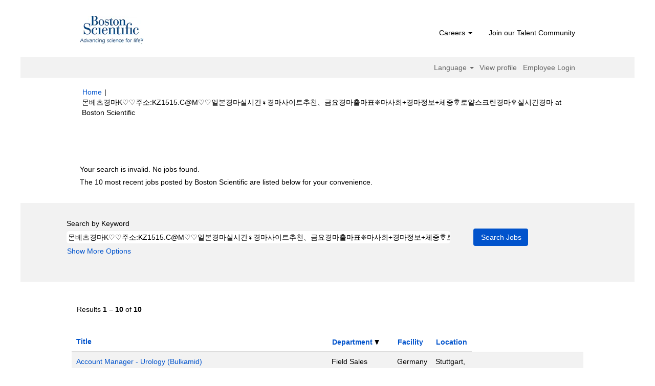

--- FILE ---
content_type: text/html;charset=UTF-8
request_url: https://jobs.bostonscientific.com/search/?q=%EB%AA%AC%EB%B2%A0%EC%B8%A0%EA%B2%BD%EB%A7%88K%E2%99%A1%E2%99%A1%EC%A3%BC%EC%86%8C%3AKZ1515.C%40M%E2%99%A1%E2%99%A1%EC%9D%BC%EB%B3%B8%EA%B2%BD%EB%A7%88%EC%8B%A4%EC%8B%9C%EA%B0%84%E2%99%80%EA%B2%BD%EB%A7%88%EC%82%AC%EC%9D%B4%ED%8A%B8%EC%B6%94%EC%B2%9C%E3%80%81%EA%B8%88%EC%9A%94%EA%B2%BD%EB%A7%88%EC%B6%9C%EB%A7%88%ED%91%9C%E2%9D%88%EB%A7%88%EC%82%AC%ED%9A%8C%2B%EA%B2%BD%EB%A7%88%EC%A0%95%EB%B3%B4%2B%EC%B2%B4%EC%A4%91%E0%BF%88%EB%A1%9C%EC%96%84%EC%8A%A4%ED%81%AC%EB%A6%B0%EA%B2%BD%EB%A7%88%E2%99%86%EC%8B%A4%EC%8B%9C%EA%B0%84%EA%B2%BD%EB%A7%88&sortColumn=sort_department&sortDirection=desc&locale=en_US
body_size: 77146
content:
<!DOCTYPE html>
<html class="html5" xml:lang="en-US" lang="en-US" xmlns="http://www.w3.org/1999/xhtml">

        <head>
            <meta http-equiv="X-UA-Compatible" content="IE=edge,chrome=1" />
            <meta http-equiv="Content-Type" content="text/html;charset=UTF-8" />
            <meta http-equiv="Content-Type" content="text/html; charset=utf-8" />
                <meta name="viewport" content="width=device-width, initial-scale=1.0" />
                        <link type="text/css" class="keepscript" rel="stylesheet" href="https://jobs.bostonscientific.com/platform/bootstrap/3.4.8_NES/css/bootstrap.min.css" />
                            <link type="text/css" rel="stylesheet" href="/platform/css/j2w/min/bootstrapV3.global.responsive.min.css?h=906dcb68" />
                <script type="text/javascript" src="https://performancemanager4.successfactors.com/verp/vmod_v1/ui/extlib/jquery_3.5.1/jquery.js"></script>
                <script type="text/javascript" src="https://performancemanager4.successfactors.com/verp/vmod_v1/ui/extlib/jquery_3.5.1/jquery-migrate.js"></script>
            <script type="text/javascript" src="/platform/js/jquery/jquery-migrate-1.4.1.js"></script>
                    <title>Your search is invalid.  No jobs found. - Boston Scientific Jobs</title>

        <meta http-equiv="Content-Type" content="text/html; charset=utf-8" />
        <meta name="keywords" content="몬베츠경마K♡♡주소:KZ1515.C@M♡♡일본경마실시간♀경마사이트추천、금요경마출마표❈마사회+경마정보+체중࿈로얄스크린경마♆실시간경마, Boston Scientific Jobs" />
        <meta name="description" content="Find 몬베츠경마K♡♡주소:KZ1515.C@M♡♡일본경마실시간♀경마사이트추천、금요경마출마표❈마사회+경마정보+체중࿈로얄스크린경마♆실시간경마 at Boston Scientific" />
        <link rel="canonical" href="https://jobs.bostonscientific.com/search/" />
            <link rel="alternate" type="application/rss+xml" title="몬베츠경마K♡♡주소:KZ1515.C@M♡♡일본경마실시간♀경마사이트추천、금요경마출마표❈마사회+경마정보+체중࿈로얄스크린경마♆실시간경마 Custom Search" href="https://jobs.bostonscientific.com/services/rss/job/?locale=en_US&amp;keywords=(몬베츠경마K♡♡주소:KZ1515.C@M♡♡일본경마실시간♀경마사이트추천、금요경마출마표❈마사회+경마정보+체중࿈로얄스크린경마♆실시간경마)" />
            <meta name="robots" content="noindex" />
            <meta property="og:image" content="https://rmkcdn.successfactors.com/428db3e2/224c42eb-d46a-4ea6-81f4-5.jpg" />
            <meta property="twitter:image" content="https://rmkcdn.successfactors.com/428db3e2/224c42eb-d46a-4ea6-81f4-5.jpg" />
                <link type="text/css" rel="stylesheet" href="//rmkcdn.successfactors.com/428db3e2/f0ba9e59-fe47-4ec5-8bf3-5.css" />
                            <link type="text/css" rel="stylesheet" href="/platform/csb/css/header1.css?h=906dcb68" />
                            <link type="text/css" rel="stylesheet" href="/platform/css/j2w/min/sitebuilderframework.min.css?h=906dcb68" />
                            <link type="text/css" rel="stylesheet" href="/platform/css/j2w/min/BS3ColumnizedSearch.min.css?h=906dcb68" />
                            <link type="text/css" rel="stylesheet" href="/platform/fontawesome4.7/css/font-awesome-4.7.0.min.css?h=906dcb68" /><meta property="og:image" content="https://www.bostonscientific.com/content/dam/bostonscientific/corporate/Homepage/hp_stories_465x286.jpg">

<style type="text/css">
.job-page #job-company {  display: none !important; visibility: hidden !important;}

#header .menu.desktop.upper ul.nav.nav-pills,
#internalEmployeeMenu {
    display: none;
}
</style>

        <link rel="shortcut icon" type="image/x-icon" />
            <style id="antiClickjack" type="text/css">body{display:none !important;}</style>
            <script type="text/javascript" id="antiClickJackScript">
                if (self === top) {
                    var antiClickjack = document.getElementById("antiClickjack");
                    antiClickjack.parentNode.removeChild(antiClickjack);
                } else {
                    top.location = self.location;
                }
            </script>
        </head>

        <body class="coreCSB search-page body   body" id="body">

        <div id="outershell" class="outershell">

    <div class="cookiePolicy cookiemanager" style="display:none" role="region" aria-labelledby="cookieManagerModalLabel">
        <div class="centered">
                <p>We use cookies to offer you the best possible website experience. Your cookie preferences will be stored in your browser’s local storage. This includes cookies necessary for the website's operation. Additionally, you can freely decide and change any time whether you accept cookies or choose to opt out of cookies to improve website's performance, as well as cookies used to display content tailored to your interests. Your experience of the site and the services we are able to offer may be impacted if you do not accept all cookies.</p>
            <button id="cookie-bannershow" tabindex="1" data-toggle="modal" data-target="#cookieManagerModal" class="link cookieSmallBannerButton secondarybutton shadowfocus">
                Modify Cookie Preferences</button>
            <div id="reject-accept-cookiewrapper">
                <button id="cookie-reject" tabindex="1" class="cookieSmallBannerButton cookiemanagerrejectall shadowfocus">
                    Reject All Cookies</button>
            <button id="cookie-accept" tabindex="1" class="cookieSmallBannerButton cookiemanageracceptall shadowfocus">
                Accept All Cookies</button>
            </div>
        </div>
    </div>

    <div id="header" class="header headermain slightlylimitwidth " role="banner">
            <div id="headerbordertop" class="headerbordertop slightlylimitwidth"></div>
        <script type="text/javascript">
            //<![CDATA[
            $(function()
            {
                /* Using 'skipLinkSafari' to include CSS styles specific to Safari. */
                if (navigator.userAgent.indexOf('Safari') != -1 && navigator.userAgent.indexOf('Chrome') == -1) {
                    $("#skipLink").attr('class', 'skipLinkSafari');
                }
            });
            //]]>
        </script>
        <div id="skip">
            <a href="#content" id="skipLink" class="skipLink" title="Skip to main content"><span>Skip to main content</span></a>
        </div>

        <div class="limitwidth">
            <div class="menu desktop upper">
                <div class="inner" role="navigation" aria-label="Header Menu">
                        <a href="https://jobs.bostonscientific.com/?locale=en_US" title="Boston Scientific Careers" style="display:inline-block">
                            <img class="logo" src="//rmkcdn.successfactors.com/428db3e2/b01c153e-44e4-41b0-b58a-d.png" alt="Boston Scientific Careers" />
                        </a>
                    <ul class="nav nav-pills" role="list">
        <li class="dropdown">
            <a id="header1top0MenuButton" class="dropdown-toggle" data-toggle="dropdown" href="#" role="button" aria-expanded="false" title="Careers" aria-controls="header1top0">
                Careers <b class="caret"></b>
            </a>
            <ul class="dropdown-menu company-dropdown headerdropdown" id="header1top0" role="menu" aria-labelledby="header1top0MenuButton">
                        <li role="none"><a role="menuitem" href="https://www.bostonscientific.com/en-US/careers/life-at-boston-scientific.html" title="Life of Boston Scientific " target="_blank" tabindex="0">Life of Boston Scientifc</a></li>
                        <li role="none"><a role="menuitem" href="https://www.bostonscientific.com/en-US/careers/working-here.html" title="Working here" target="_blank" tabindex="1">Working here</a></li>
                        <li role="none"><a role="menuitem" href="https://www.bostonscientific.com/en-US/careers/students.html" title="Students and early careers" target="_blank" tabindex="2">Students and early careers</a></li>
                        <li role="none"><a role="menuitem" href="https://www.bostonscientific.com/en-US/careers/benefits.html" title="Benefits" target="_blank" tabindex="3">Benefits</a></li>
                        <li role="none"><a role="menuitem" href="https://www.bostonscientific.com/en-US/careers/recruiting-scam-alert.html" title="Recruiting scam alerts" target="_blank" tabindex="4">Recruiting scam alerts</a></li>
            </ul>
        </li>
        <li><a href="/talentcommunity/subscribe/" title="Join our Talent Community">Join our Talent Community</a></li>
                    </ul>
                </div>
            </div>
        </div>

        <div class="menu mobile upper">
                <a href="https://jobs.bostonscientific.com/?locale=en_US" title="Boston Scientific Careers">
                    <img class="logo" src="//rmkcdn.successfactors.com/428db3e2/b01c153e-44e4-41b0-b58a-d.png" alt="Boston Scientific Careers" />
                </a>
            <div class="nav">
                    <div class="dropdown mobile-search">
                        <button id="searchToggleBtn" type="button" title="Search" aria-label="Search" class="dropdown-toggle" data-toggle="collapse" data-target="#searchSlideNav"><span class="mobilelink fa fa-search"></span></button>
                        <div id="searchSlideNav" class="dropdown-menu search-collapse">

        <div class="well well-small searchwell">
            <form class="form-inline jobAlertsSearchForm" name="keywordsearch" method="get" action="/search/" xml:lang="en-US" lang="en-US" style="margin: 0;" role="search">
                <input name="createNewAlert" type="hidden" value="false" />
                <div class="container-fluid">
                    <div class="row columnizedSearchForm">
                        <div class="column col-md-9">
                            <div class="fieldContainer row">
                                    <div class="col-md-12 rd-keywordsearch">
                                            <span class="lbl" aria-hidden="true">Search by Keyword</span>

                                        <i class="keywordsearch-icon"></i>
                                        <input type="text" class="keywordsearch-q columnized-search" name="q" value="몬베츠경마K♡♡주소:KZ1515.C@M♡♡일본경마실시간♀경마사이트추천、금요경마출마표❈마사회+경마정보+체중࿈로얄스크린경마♆실시간경마" maxlength="50" aria-label="Search by Keyword" />

                                    </div>
                            </div>
                        </div>
                        <div class="rd-searchbutton col-md-2">
                            <div class="row emptylabelsearchspace labelrow">
                                 
                            </div>
                            <div class="row">
                                <div class="col-md-12 col-sm-12 col-xs-12 search-submit">
                                            <input type="submit" class="btn keywordsearch-button" value="Search Jobs" />
                                </div>
                            </div>
                        </div>
                    </div>

                </div>
            </form>
        </div>
                        </div>
                    </div>
                <div class="dropdown mobile-nav">
                    <a id="hamburgerToggleBtn" href="#" title="Menu" aria-label="Menu" class="dropdown-toggle" aria-controls="nav-collapse-design1" aria-expanded="false" role="button" data-toggle="collapse" data-target="#nav-collapse-design1"><span class="mobilelink fa fa-bars"></span></a>
                    <ul id="nav-collapse-design1" class="dropdown-menu nav-collapse">
        <li class="dropdown">
            <a id="header1bot0MenuButton" class="dropdown-toggle" data-toggle="dropdown" href="#" role="button" aria-expanded="false" title="Careers" aria-controls="header1bot0">
                Careers <b class="caret"></b>
            </a>
            <ul class="dropdown-menu company-dropdown headerdropdown" id="header1bot0" role="menu" aria-labelledby="header1bot0MenuButton">
                        <li role="none"><a role="menuitem" href="https://www.bostonscientific.com/en-US/careers/life-at-boston-scientific.html" title="Life of Boston Scientific " target="_blank" tabindex="0">Life of Boston Scientifc</a></li>
                        <li role="none"><a role="menuitem" href="https://www.bostonscientific.com/en-US/careers/working-here.html" title="Working here" target="_blank" tabindex="1">Working here</a></li>
                        <li role="none"><a role="menuitem" href="https://www.bostonscientific.com/en-US/careers/students.html" title="Students and early careers" target="_blank" tabindex="2">Students and early careers</a></li>
                        <li role="none"><a role="menuitem" href="https://www.bostonscientific.com/en-US/careers/benefits.html" title="Benefits" target="_blank" tabindex="3">Benefits</a></li>
                        <li role="none"><a role="menuitem" href="https://www.bostonscientific.com/en-US/careers/recruiting-scam-alert.html" title="Recruiting scam alerts" target="_blank" tabindex="4">Recruiting scam alerts</a></li>
            </ul>
        </li>
        <li><a href="/talentcommunity/subscribe/" title="Join our Talent Community">Join our Talent Community</a></li>
                    </ul>
                </div>
            </div>
        </div>
        <div class="lower headersubmenu">
            <div class="inner limitwidth">
                <div class="links">
                        <div id="langListContainer" class="language node dropdown header-one headerlocaleselector">
        <a id="langDropDownToggleBtn" class="dropdown-toggle languageselector" role="button" aria-expanded="false" data-toggle="dropdown" href="#" aria-controls="langListDropDown">Language <span class="caret"></span></a>
        <ul id="langListDropDown" role="menu" aria-labelledby="langDropDownToggleBtn" class="dropdown-menu company-dropdown headerdropdown">
                <li role="none">
                    <a role="menuItem" href="https://jobs.bostonscientific.com/search/?q=%EB%AA%AC%EB%B2%A0%EC%B8%A0%EA%B2%BD%EB%A7%88K%E2%99%A1%E2%99%A1%EC%A3%BC%EC%86%8C%3AKZ1515.C%40M%E2%99%A1%E2%99%A1%EC%9D%BC%EB%B3%B8%EA%B2%BD%EB%A7%88%EC%8B%A4%EC%8B%9C%EA%B0%84%E2%99%80%EA%B2%BD%EB%A7%88%EC%82%AC%EC%9D%B4%ED%8A%B8%EC%B6%94%EC%B2%9C%E3%80%81%EA%B8%88%EC%9A%94%EA%B2%BD%EB%A7%88%EC%B6%9C%EB%A7%88%ED%91%9C%E2%9D%88%EB%A7%88%EC%82%AC%ED%9A%8C%2B%EA%B2%BD%EB%A7%88%EC%A0%95%EB%B3%B4%2B%EC%B2%B4%EC%A4%91%E0%BF%88%EB%A1%9C%EC%96%84%EC%8A%A4%ED%81%AC%EB%A6%B0%EA%B2%BD%EB%A7%88%E2%99%86%EC%8B%A4%EC%8B%9C%EA%B0%84%EA%B2%BD%EB%A7%88&amp;sortColumn=sort_department&amp;sortDirection=desc&amp;locale=de_DE" lang="de-DE">Deutsch (Deutschland)</a>
                </li>
                <li role="none">
                    <a role="menuItem" href="https://jobs.bostonscientific.com/search/?q=%EB%AA%AC%EB%B2%A0%EC%B8%A0%EA%B2%BD%EB%A7%88K%E2%99%A1%E2%99%A1%EC%A3%BC%EC%86%8C%3AKZ1515.C%40M%E2%99%A1%E2%99%A1%EC%9D%BC%EB%B3%B8%EA%B2%BD%EB%A7%88%EC%8B%A4%EC%8B%9C%EA%B0%84%E2%99%80%EA%B2%BD%EB%A7%88%EC%82%AC%EC%9D%B4%ED%8A%B8%EC%B6%94%EC%B2%9C%E3%80%81%EA%B8%88%EC%9A%94%EA%B2%BD%EB%A7%88%EC%B6%9C%EB%A7%88%ED%91%9C%E2%9D%88%EB%A7%88%EC%82%AC%ED%9A%8C%2B%EA%B2%BD%EB%A7%88%EC%A0%95%EB%B3%B4%2B%EC%B2%B4%EC%A4%91%E0%BF%88%EB%A1%9C%EC%96%84%EC%8A%A4%ED%81%AC%EB%A6%B0%EA%B2%BD%EB%A7%88%E2%99%86%EC%8B%A4%EC%8B%9C%EA%B0%84%EA%B2%BD%EB%A7%88&amp;sortColumn=sort_department&amp;sortDirection=desc&amp;locale=en_US" lang="en-US">English (United States)</a>
                </li>
                <li role="none">
                    <a role="menuItem" href="https://jobs.bostonscientific.com/search/?q=%EB%AA%AC%EB%B2%A0%EC%B8%A0%EA%B2%BD%EB%A7%88K%E2%99%A1%E2%99%A1%EC%A3%BC%EC%86%8C%3AKZ1515.C%40M%E2%99%A1%E2%99%A1%EC%9D%BC%EB%B3%B8%EA%B2%BD%EB%A7%88%EC%8B%A4%EC%8B%9C%EA%B0%84%E2%99%80%EA%B2%BD%EB%A7%88%EC%82%AC%EC%9D%B4%ED%8A%B8%EC%B6%94%EC%B2%9C%E3%80%81%EA%B8%88%EC%9A%94%EA%B2%BD%EB%A7%88%EC%B6%9C%EB%A7%88%ED%91%9C%E2%9D%88%EB%A7%88%EC%82%AC%ED%9A%8C%2B%EA%B2%BD%EB%A7%88%EC%A0%95%EB%B3%B4%2B%EC%B2%B4%EC%A4%91%E0%BF%88%EB%A1%9C%EC%96%84%EC%8A%A4%ED%81%AC%EB%A6%B0%EA%B2%BD%EB%A7%88%E2%99%86%EC%8B%A4%EC%8B%9C%EA%B0%84%EA%B2%BD%EB%A7%88&amp;sortColumn=sort_department&amp;sortDirection=desc&amp;locale=es_MX" lang="es-MX">Español (México)</a>
                </li>
                <li role="none">
                    <a role="menuItem" href="https://jobs.bostonscientific.com/search/?q=%EB%AA%AC%EB%B2%A0%EC%B8%A0%EA%B2%BD%EB%A7%88K%E2%99%A1%E2%99%A1%EC%A3%BC%EC%86%8C%3AKZ1515.C%40M%E2%99%A1%E2%99%A1%EC%9D%BC%EB%B3%B8%EA%B2%BD%EB%A7%88%EC%8B%A4%EC%8B%9C%EA%B0%84%E2%99%80%EA%B2%BD%EB%A7%88%EC%82%AC%EC%9D%B4%ED%8A%B8%EC%B6%94%EC%B2%9C%E3%80%81%EA%B8%88%EC%9A%94%EA%B2%BD%EB%A7%88%EC%B6%9C%EB%A7%88%ED%91%9C%E2%9D%88%EB%A7%88%EC%82%AC%ED%9A%8C%2B%EA%B2%BD%EB%A7%88%EC%A0%95%EB%B3%B4%2B%EC%B2%B4%EC%A4%91%E0%BF%88%EB%A1%9C%EC%96%84%EC%8A%A4%ED%81%AC%EB%A6%B0%EA%B2%BD%EB%A7%88%E2%99%86%EC%8B%A4%EC%8B%9C%EA%B0%84%EA%B2%BD%EB%A7%88&amp;sortColumn=sort_department&amp;sortDirection=desc&amp;locale=fr_FR" lang="fr-FR">Français (France)</a>
                </li>
                <li role="none">
                    <a role="menuItem" href="https://jobs.bostonscientific.com/search/?q=%EB%AA%AC%EB%B2%A0%EC%B8%A0%EA%B2%BD%EB%A7%88K%E2%99%A1%E2%99%A1%EC%A3%BC%EC%86%8C%3AKZ1515.C%40M%E2%99%A1%E2%99%A1%EC%9D%BC%EB%B3%B8%EA%B2%BD%EB%A7%88%EC%8B%A4%EC%8B%9C%EA%B0%84%E2%99%80%EA%B2%BD%EB%A7%88%EC%82%AC%EC%9D%B4%ED%8A%B8%EC%B6%94%EC%B2%9C%E3%80%81%EA%B8%88%EC%9A%94%EA%B2%BD%EB%A7%88%EC%B6%9C%EB%A7%88%ED%91%9C%E2%9D%88%EB%A7%88%EC%82%AC%ED%9A%8C%2B%EA%B2%BD%EB%A7%88%EC%A0%95%EB%B3%B4%2B%EC%B2%B4%EC%A4%91%E0%BF%88%EB%A1%9C%EC%96%84%EC%8A%A4%ED%81%AC%EB%A6%B0%EA%B2%BD%EB%A7%88%E2%99%86%EC%8B%A4%EC%8B%9C%EA%B0%84%EA%B2%BD%EB%A7%88&amp;sortColumn=sort_department&amp;sortDirection=desc&amp;locale=it_IT" lang="it-IT">Italiano (Italia)</a>
                </li>
                <li role="none">
                    <a role="menuItem" href="https://jobs.bostonscientific.com/search/?q=%EB%AA%AC%EB%B2%A0%EC%B8%A0%EA%B2%BD%EB%A7%88K%E2%99%A1%E2%99%A1%EC%A3%BC%EC%86%8C%3AKZ1515.C%40M%E2%99%A1%E2%99%A1%EC%9D%BC%EB%B3%B8%EA%B2%BD%EB%A7%88%EC%8B%A4%EC%8B%9C%EA%B0%84%E2%99%80%EA%B2%BD%EB%A7%88%EC%82%AC%EC%9D%B4%ED%8A%B8%EC%B6%94%EC%B2%9C%E3%80%81%EA%B8%88%EC%9A%94%EA%B2%BD%EB%A7%88%EC%B6%9C%EB%A7%88%ED%91%9C%E2%9D%88%EB%A7%88%EC%82%AC%ED%9A%8C%2B%EA%B2%BD%EB%A7%88%EC%A0%95%EB%B3%B4%2B%EC%B2%B4%EC%A4%91%E0%BF%88%EB%A1%9C%EC%96%84%EC%8A%A4%ED%81%AC%EB%A6%B0%EA%B2%BD%EB%A7%88%E2%99%86%EC%8B%A4%EC%8B%9C%EA%B0%84%EA%B2%BD%EB%A7%88&amp;sortColumn=sort_department&amp;sortDirection=desc&amp;locale=ja_JP" lang="ja-JP">日本語 (日本)</a>
                </li>
                <li role="none">
                    <a role="menuItem" href="https://jobs.bostonscientific.com/search/?q=%EB%AA%AC%EB%B2%A0%EC%B8%A0%EA%B2%BD%EB%A7%88K%E2%99%A1%E2%99%A1%EC%A3%BC%EC%86%8C%3AKZ1515.C%40M%E2%99%A1%E2%99%A1%EC%9D%BC%EB%B3%B8%EA%B2%BD%EB%A7%88%EC%8B%A4%EC%8B%9C%EA%B0%84%E2%99%80%EA%B2%BD%EB%A7%88%EC%82%AC%EC%9D%B4%ED%8A%B8%EC%B6%94%EC%B2%9C%E3%80%81%EA%B8%88%EC%9A%94%EA%B2%BD%EB%A7%88%EC%B6%9C%EB%A7%88%ED%91%9C%E2%9D%88%EB%A7%88%EC%82%AC%ED%9A%8C%2B%EA%B2%BD%EB%A7%88%EC%A0%95%EB%B3%B4%2B%EC%B2%B4%EC%A4%91%E0%BF%88%EB%A1%9C%EC%96%84%EC%8A%A4%ED%81%AC%EB%A6%B0%EA%B2%BD%EB%A7%88%E2%99%86%EC%8B%A4%EC%8B%9C%EA%B0%84%EA%B2%BD%EB%A7%88&amp;sortColumn=sort_department&amp;sortDirection=desc&amp;locale=ms_MY" lang="ms-MY">Malay (Malaysia)</a>
                </li>
                <li role="none">
                    <a role="menuItem" href="https://jobs.bostonscientific.com/search/?q=%EB%AA%AC%EB%B2%A0%EC%B8%A0%EA%B2%BD%EB%A7%88K%E2%99%A1%E2%99%A1%EC%A3%BC%EC%86%8C%3AKZ1515.C%40M%E2%99%A1%E2%99%A1%EC%9D%BC%EB%B3%B8%EA%B2%BD%EB%A7%88%EC%8B%A4%EC%8B%9C%EA%B0%84%E2%99%80%EA%B2%BD%EB%A7%88%EC%82%AC%EC%9D%B4%ED%8A%B8%EC%B6%94%EC%B2%9C%E3%80%81%EA%B8%88%EC%9A%94%EA%B2%BD%EB%A7%88%EC%B6%9C%EB%A7%88%ED%91%9C%E2%9D%88%EB%A7%88%EC%82%AC%ED%9A%8C%2B%EA%B2%BD%EB%A7%88%EC%A0%95%EB%B3%B4%2B%EC%B2%B4%EC%A4%91%E0%BF%88%EB%A1%9C%EC%96%84%EC%8A%A4%ED%81%AC%EB%A6%B0%EA%B2%BD%EB%A7%88%E2%99%86%EC%8B%A4%EC%8B%9C%EA%B0%84%EA%B2%BD%EB%A7%88&amp;sortColumn=sort_department&amp;sortDirection=desc&amp;locale=nl_NL" lang="nl-NL">Nederlands (Nederland)</a>
                </li>
                <li role="none">
                    <a role="menuItem" href="https://jobs.bostonscientific.com/search/?q=%EB%AA%AC%EB%B2%A0%EC%B8%A0%EA%B2%BD%EB%A7%88K%E2%99%A1%E2%99%A1%EC%A3%BC%EC%86%8C%3AKZ1515.C%40M%E2%99%A1%E2%99%A1%EC%9D%BC%EB%B3%B8%EA%B2%BD%EB%A7%88%EC%8B%A4%EC%8B%9C%EA%B0%84%E2%99%80%EA%B2%BD%EB%A7%88%EC%82%AC%EC%9D%B4%ED%8A%B8%EC%B6%94%EC%B2%9C%E3%80%81%EA%B8%88%EC%9A%94%EA%B2%BD%EB%A7%88%EC%B6%9C%EB%A7%88%ED%91%9C%E2%9D%88%EB%A7%88%EC%82%AC%ED%9A%8C%2B%EA%B2%BD%EB%A7%88%EC%A0%95%EB%B3%B4%2B%EC%B2%B4%EC%A4%91%E0%BF%88%EB%A1%9C%EC%96%84%EC%8A%A4%ED%81%AC%EB%A6%B0%EA%B2%BD%EB%A7%88%E2%99%86%EC%8B%A4%EC%8B%9C%EA%B0%84%EA%B2%BD%EB%A7%88&amp;sortColumn=sort_department&amp;sortDirection=desc&amp;locale=pt_BR" lang="pt-BR">Português (Brasil)</a>
                </li>
                <li role="none">
                    <a role="menuItem" href="https://jobs.bostonscientific.com/search/?q=%EB%AA%AC%EB%B2%A0%EC%B8%A0%EA%B2%BD%EB%A7%88K%E2%99%A1%E2%99%A1%EC%A3%BC%EC%86%8C%3AKZ1515.C%40M%E2%99%A1%E2%99%A1%EC%9D%BC%EB%B3%B8%EA%B2%BD%EB%A7%88%EC%8B%A4%EC%8B%9C%EA%B0%84%E2%99%80%EA%B2%BD%EB%A7%88%EC%82%AC%EC%9D%B4%ED%8A%B8%EC%B6%94%EC%B2%9C%E3%80%81%EA%B8%88%EC%9A%94%EA%B2%BD%EB%A7%88%EC%B6%9C%EB%A7%88%ED%91%9C%E2%9D%88%EB%A7%88%EC%82%AC%ED%9A%8C%2B%EA%B2%BD%EB%A7%88%EC%A0%95%EB%B3%B4%2B%EC%B2%B4%EC%A4%91%E0%BF%88%EB%A1%9C%EC%96%84%EC%8A%A4%ED%81%AC%EB%A6%B0%EA%B2%BD%EB%A7%88%E2%99%86%EC%8B%A4%EC%8B%9C%EA%B0%84%EA%B2%BD%EB%A7%88&amp;sortColumn=sort_department&amp;sortDirection=desc&amp;locale=zh_CN" lang="zh-CN">简体中文 (中国大陆)</a>
                </li>
        </ul>
                        </div>
                        <div class="profile node">
			<div class="profileWidget">
					<a href="#" onclick="j2w.TC.handleViewProfileAction(event)" xml:lang="en-US" lang="en-US" style=" ">View profile</a>
			</div>
                        </div>
                                <div class="profile node">

            <div class="employeeWidget linkhovecolor">
                        <a class="empLoginLink " href="javascript:;" xml:lang="en-US" lang="en-US">Employee Login</a>
            </div>
                                </div>





                </div>
            </div>
        </div>
    </div>
    <style type="text/css">
        #content {
            padding-top: 10px;
        }
    </style>

    <script type="text/javascript" classhtmlattribute="keepscript" src="/platform/js/j2w/j2w.bootstrap.collapse.js"></script>
    <script type="text/javascript" classhtmlattribute="keepscript" src="/platform/js/j2w/j2w.bootstrap.dropdown.js"></script>
            <div id="innershell" class="innershell">
                <div id="content" tabindex="-1" class="content" role="main">
                    <div class="inner">
            <div class="breadcrumbtrail">
                <nav aria-label="Breadcrumb">
                    <ul class="breadcrumb">
                        <li><a href="/">Home</a></li>
                                        <li aria-hidden="true"><span class="divider">|</span></li>
                                        <li class="active" aria-current="page">&#47788;&#48288;&#52768;&#44221;&#47560;K&#9825;&#9825;&#51452;&#49548;:KZ1515.C@M&#9825;&#9825;&#51068;&#48376;&#44221;&#47560;&#49892;&#49884;&#44036;&#9792;&#44221;&#47560;&#49324;&#51060;&#53944;&#52628;&#52380;&#12289;&#44552;&#50836;&#44221;&#47560;&#52636;&#47560;&#54364;&#10056;&#47560;&#49324;&#54924;+&#44221;&#47560;&#51221;&#48372;+&#52404;&#51473;&#4040;&#47196;&#50564;&#49828;&#53356;&#47536;&#44221;&#47560;&#9798;&#49892;&#49884;&#44036;&#44221;&#47560; at Boston Scientific<span class="sr-only">(current page)</span></li>
                    </ul>
                </nav>
            </div>
            <h1 class="keyword-title">Search results for<span class="securitySearchQuery"> "&#47788;&#48288;&#52768;&#44221;&#47560;K&#9825;&#9825;&#51452;&#49548;:KZ1515.C@M&#9825;&#9825;&#51068;&#48376;&#44221;&#47560;&#49892;&#49884;&#44036;&#9792;&#44221;&#47560;&#49324;&#51060;&#53944;&#52628;&#52380;&#12289;&#44552;&#50836;&#44221;&#47560;&#52636;&#47560;&#54364;&#10056;&#47560;&#49324;&#54924;+&#44221;&#47560;&#51221;&#48372;+&#52404;&#51473;&#4040;&#47196;&#50564;&#49828;&#53356;&#47536;&#44221;&#47560;&#9798;&#49892;&#49884;&#44036;&#44221;&#47560;".</span>
            </h1>
            <div id="noresults" xml:lang="en-US" lang="en-US" class="alert alert-block">
                    <div id="attention">
                        <img id="attention-img" src="/platform/images/attention.png" alt="Attention!" border="0" /><label>Your search is invalid.  No jobs found.</label>
                    </div>
                        <div id="noresults-message"><label>The 10 most recent jobs posted by Boston Scientific are listed below for your convenience.</label>
                        </div>
            </div>
        <div id="search-wrapper">

        <div class="well well-small searchwell">
            <form class="form-inline jobAlertsSearchForm" name="keywordsearch" method="get" action="/search/" xml:lang="en-US" lang="en-US" style="margin: 0;" role="search">
                <input name="createNewAlert" type="hidden" value="false" />
                <div class="container-fluid">
                    <div class="row columnizedSearchForm">
                        <div class="column col-md-9">
                            <div class="fieldContainer row">
                                    <div class="col-md-12 rd-keywordsearch">
                                            <span class="lbl" aria-hidden="true">Search by Keyword</span>

                                        <i class="keywordsearch-icon"></i>
                                        <input type="text" class="keywordsearch-q columnized-search" name="q" value="몬베츠경마K♡♡주소:KZ1515.C@M♡♡일본경마실시간♀경마사이트추천、금요경마출마표❈마사회+경마정보+체중࿈로얄스크린경마♆실시간경마" maxlength="50" aria-label="Search by Keyword" />

                                    </div>
                            </div>
                                <div class="row optionsLink optionsLink-padding">
            <span>
                
                <a href="javascript:void(0)" rel="advance" role="button" id="options-search" class="search-option-link btn-link" aria-controls="moreOptionsDiv" data-toggle="collapse" aria-expanded="false" data-moreOptions="Show More Options" data-lessOptions="Show Fewer Options" data-target=".optionsDiv">Show More Options</a>
            </span>
                                </div>
            <div>
                <div id="moreOptionsDiv" style="" class="optionsDiv collapse">

                    <div id="optionsFacetLoading" class="optionsFacetLoading" aria-live="assertive">
                            <span>Loading...</span>
                    </div>
                    <div id="optionsFacetValues" class="optionsFacetValues" style="display:none" tabindex="-1">
                        <hr aria-hidden="true" />
                        <div id="newFacets" style="padding-bottom: 5px" class="row">
                                <div class="optionsFacet col-md-4">
                                    <div class="row">
                                        <label id="optionsFacetsDD_country_label" class="optionsFacet optionsFacet-label" for="optionsFacetsDD_country">
                                            Country/Region
                                        </label>
                                    </div>
                                    <select id="optionsFacetsDD_country" name="optionsFacetsDD_country" class="optionsFacet-select optionsFacetsDD_country form-control-100">
                                        <option value="">All</option>
                                    </select>
                                </div>
                                <div class="optionsFacet col-md-4">
                                    <div class="row">
                                        <label id="optionsFacetsDD_department_label" class="optionsFacet optionsFacet-label" for="optionsFacetsDD_department">
                                            Category
                                        </label>
                                    </div>
                                    <select id="optionsFacetsDD_department" name="optionsFacetsDD_department" class="optionsFacet-select optionsFacetsDD_department form-control-100">
                                        <option value="">All</option>
                                    </select>
                                </div>
                                <div class="optionsFacet col-md-4">
                                    <div class="row">
                                        <label id="optionsFacetsDD_customfield1_label" class="optionsFacet optionsFacet-label" for="optionsFacetsDD_customfield1">
                                            Remote Eligible
                                        </label>
                                    </div>
                                    <select id="optionsFacetsDD_customfield1" name="optionsFacetsDD_customfield1" class="optionsFacet-select optionsFacetsDD_customfield1 form-control-100">
                                        <option value="">All</option>
                                    </select>
                                </div>
                        </div>
                    </div>
                </div>
            </div>
                        </div>
                        <div class="rd-searchbutton col-md-2">
                            <div class="row emptylabelsearchspace labelrow">
                                 
                            </div>
                            <div class="row">
                                <div class="col-md-12 col-sm-12 col-xs-12 search-submit">
                                            <input type="submit" class="btn keywordsearch-button" value="Search Jobs" />
                                </div>
                            </div>
                        </div>
                    </div>

                </div>
            </form>
        </div>
        </div>
                <div class="pagination-top clearfix">

        <div class="paginationShell clearfix" xml:lang="en-US" lang="en-US">
                    <div class="well well-lg pagination-well pagination">
                        <div class="pagination-label-row">
                            <span class="paginationLabel" aria-label="Results 1 – 10">Results <b>1 – 10</b> of <b>10</b></span>
                            <span class="srHelp" style="font-size:0px">Page 1 of 1</span>
                        </div>
                    </div>
        </div>
                </div>

            <div class="searchResultsShell">
				<table id="searchresults" class="searchResults full table table-striped table-hover" cellpadding="0" cellspacing="0" aria-label="Search results for &amp;#47788;&amp;#48288;&amp;#52768;&amp;#44221;&amp;#47560;K&amp;#9825;&amp;#9825;&amp;#51452;&amp;#49548;:KZ1515.C@M&amp;#9825;&amp;#9825;&amp;#51068;&amp;#48376;&amp;#44221;&amp;#47560;&amp;#49892;&amp;#49884;&amp;#44036;&amp;#9792;&amp;#44221;&amp;#47560;&amp;#49324;&amp;#51060;&amp;#53944;&amp;#52628;&amp;#52380;&amp;#12289;&amp;#44552;&amp;#50836;&amp;#44221;&amp;#47560;&amp;#52636;&amp;#47560;&amp;#54364;&amp;#10056;&amp;#47560;&amp;#49324;&amp;#54924;+&amp;#44221;&amp;#47560;&amp;#51221;&amp;#48372;+&amp;#52404;&amp;#51473;&amp;#4040;&amp;#47196;&amp;#50564;&amp;#49828;&amp;#53356;&amp;#47536;&amp;#44221;&amp;#47560;&amp;#9798;&amp;#49892;&amp;#49884;&amp;#44036;&amp;#44221;&amp;#47560;. Page 1 of 1, Results 1 to 10 of 10">
					<thead>
                            <tr id="search-results-header">
											<th id="hdrTitle" aria-sort="none" scope="col" width="50%">
												<span class="jobTitle">
													<a id="hdrTitleButton" class="jobTitle sort" role="button" href="/search/?q=%EB%AA%AC%EB%B2%A0%EC%B8%A0%EA%B2%BD%EB%A7%88K%E2%99%A1%E2%99%A1%EC%A3%BC%EC%86%8C%3AKZ1515.C%40M%E2%99%A1%E2%99%A1%EC%9D%BC%EB%B3%B8%EA%B2%BD%EB%A7%88%EC%8B%A4%EC%8B%9C%EA%B0%84%E2%99%80%EA%B2%BD%EB%A7%88%EC%82%AC%EC%9D%B4%ED%8A%B8%EC%B6%94%EC%B2%9C%E3%80%81%EA%B8%88%EC%9A%94%EA%B2%BD%EB%A7%88%EC%B6%9C%EB%A7%88%ED%91%9C%E2%9D%88%EB%A7%88%EC%82%AC%ED%9A%8C%2B%EA%B2%BD%EB%A7%88%EC%A0%95%EB%B3%B4%2B%EC%B2%B4%EC%A4%91%E0%BF%88%EB%A1%9C%EC%96%84%EC%8A%A4%ED%81%AC%EB%A6%B0%EA%B2%BD%EB%A7%88%E2%99%86%EC%8B%A4%EC%8B%9C%EA%B0%84%EA%B2%BD%EB%A7%88&amp;sortColumn=sort_title&amp;sortDirection=desc#hdrTitleButton">Title
													</a>
												</span>
											</th>
											<th id="hdrDepartment" aria-sort="descending" scope="col" width="40px" class="hidden-phone">
												<span class="jobDepartment">
													<a id="hdrDepartmentButton" role="button" href="/search/?q=%EB%AA%AC%EB%B2%A0%EC%B8%A0%EA%B2%BD%EB%A7%88K%E2%99%A1%E2%99%A1%EC%A3%BC%EC%86%8C%3AKZ1515.C%40M%E2%99%A1%E2%99%A1%EC%9D%BC%EB%B3%B8%EA%B2%BD%EB%A7%88%EC%8B%A4%EC%8B%9C%EA%B0%84%E2%99%80%EA%B2%BD%EB%A7%88%EC%82%AC%EC%9D%B4%ED%8A%B8%EC%B6%94%EC%B2%9C%E3%80%81%EA%B8%88%EC%9A%94%EA%B2%BD%EB%A7%88%EC%B6%9C%EB%A7%88%ED%91%9C%E2%9D%88%EB%A7%88%EC%82%AC%ED%9A%8C%2B%EA%B2%BD%EB%A7%88%EC%A0%95%EB%B3%B4%2B%EC%B2%B4%EC%A4%91%E0%BF%88%EB%A1%9C%EC%96%84%EC%8A%A4%ED%81%AC%EB%A6%B0%EA%B2%BD%EB%A7%88%E2%99%86%EC%8B%A4%EC%8B%9C%EA%B0%84%EA%B2%BD%EB%A7%88&amp;sortColumn=sort_department&amp;sortDirection=asc#hdrDepartmentButton">Department <img src="/platform/images/shared/downtri.png" border="0" alt="Sort descending" />
													</a>
												</span>
											</th>
											<th id="hdrFacility" aria-sort="none" scope="col" width="50px" class="hidden-phone">
												<span class="jobFacility">
													<a id="hdrFacilityButton" role="button" href="/search/?q=%EB%AA%AC%EB%B2%A0%EC%B8%A0%EA%B2%BD%EB%A7%88K%E2%99%A1%E2%99%A1%EC%A3%BC%EC%86%8C%3AKZ1515.C%40M%E2%99%A1%E2%99%A1%EC%9D%BC%EB%B3%B8%EA%B2%BD%EB%A7%88%EC%8B%A4%EC%8B%9C%EA%B0%84%E2%99%80%EA%B2%BD%EB%A7%88%EC%82%AC%EC%9D%B4%ED%8A%B8%EC%B6%94%EC%B2%9C%E3%80%81%EA%B8%88%EC%9A%94%EA%B2%BD%EB%A7%88%EC%B6%9C%EB%A7%88%ED%91%9C%E2%9D%88%EB%A7%88%EC%82%AC%ED%9A%8C%2B%EA%B2%BD%EB%A7%88%EC%A0%95%EB%B3%B4%2B%EC%B2%B4%EC%A4%91%E0%BF%88%EB%A1%9C%EC%96%84%EC%8A%A4%ED%81%AC%EB%A6%B0%EA%B2%BD%EB%A7%88%E2%99%86%EC%8B%A4%EC%8B%9C%EA%B0%84%EA%B2%BD%EB%A7%88&amp;sortColumn=sort_facility&amp;sortDirection=desc#hdrFacilityButton">Facility
													</a>
												</span>
											</th>
											<th id="hdrLocation" aria-sort="none" scope="col" width="50px" class="hidden-phone">
												<span class="jobLocation">
													<a id="hdrLocationButton" role="button" class="jobLocation sort" href="/search/?q=%EB%AA%AC%EB%B2%A0%EC%B8%A0%EA%B2%BD%EB%A7%88K%E2%99%A1%E2%99%A1%EC%A3%BC%EC%86%8C%3AKZ1515.C%40M%E2%99%A1%E2%99%A1%EC%9D%BC%EB%B3%B8%EA%B2%BD%EB%A7%88%EC%8B%A4%EC%8B%9C%EA%B0%84%E2%99%80%EA%B2%BD%EB%A7%88%EC%82%AC%EC%9D%B4%ED%8A%B8%EC%B6%94%EC%B2%9C%E3%80%81%EA%B8%88%EC%9A%94%EA%B2%BD%EB%A7%88%EC%B6%9C%EB%A7%88%ED%91%9C%E2%9D%88%EB%A7%88%EC%82%AC%ED%9A%8C%2B%EA%B2%BD%EB%A7%88%EC%A0%95%EB%B3%B4%2B%EC%B2%B4%EC%A4%91%E0%BF%88%EB%A1%9C%EC%96%84%EC%8A%A4%ED%81%AC%EB%A6%B0%EA%B2%BD%EB%A7%88%E2%99%86%EC%8B%A4%EC%8B%9C%EA%B0%84%EA%B2%BD%EB%A7%88&amp;sortColumn=sort_location&amp;sortDirection=desc#hdrLocationButton">Location
													</a>
												</span>
											</th>
									<td class="hidden-phone"></td>
                            </tr>
                    </thead>
                    <tbody>

                            <tr class="data-row">
                                                <td class="colTitle" headers="hdrTitle">
													<span class="jobTitle hidden-phone">
														<a href="/job/Stuttgart-Account-Manager-Urology-%28Bulkamid%29/1320237200/" class="jobTitle-link">Account Manager - Urology (Bulkamid)</a>
													</span>
                                                    <div class="jobdetail-phone visible-phone">
                                                                    <span class="jobTitle visible-phone">
                                                                        <a class="jobTitle-link" href="/job/Stuttgart-Account-Manager-Urology-%28Bulkamid%29/1320237200/">Account Manager - Urology (Bulkamid)</a>
                                                                    </span>
                                                                    <span class="jobLocation visible-phone">
        
        <span class="jobLocation">
            Stuttgart, DE
            
        </span></span>
                                                    </div>
                                                </td>
											<td class="colDepartment hidden-phone" headers="hdrDepartment">
												<span class="jobDepartment">Field Sales</span>
											</td>
											<td class="colFacility hidden-phone" headers="hdrFacility">
												<span class="jobFacility">Germany</span>
											</td>
											<td class="colLocation hidden-phone" headers="hdrLocation">
        
        <span class="jobLocation">
            Stuttgart, DE
            
        </span>
											</td>
									<td class="hidden-phone"></td>
                            </tr>

                            <tr class="data-row">
                                                <td class="colTitle" headers="hdrTitle">
													<span class="jobTitle hidden-phone">
														<a href="/job/Tokyo-JPN_%E3%80%90AF%E3%80%91EP-Sales%EF%BC%A0%E5%8B%A4%E5%8B%99%E5%9C%B0%E7%9B%B8%E8%AB%87%E5%8F%AF/1287719600/" class="jobTitle-link">JPN_【AF】EP Sales＠勤務地相談可</a>
													</span>
                                                    <div class="jobdetail-phone visible-phone">
                                                                    <span class="jobTitle visible-phone">
                                                                        <a class="jobTitle-link" href="/job/Tokyo-JPN_%E3%80%90AF%E3%80%91EP-Sales%EF%BC%A0%E5%8B%A4%E5%8B%99%E5%9C%B0%E7%9B%B8%E8%AB%87%E5%8F%AF/1287719600/">JPN_【AF】EP Sales＠勤務地相談可</a>
                                                                    </span>
                                                                    <span class="jobLocation visible-phone">
        
        <span class="jobLocation">
            Tokyo, JP
            
        </span></span>
                                                    </div>
                                                </td>
											<td class="colDepartment hidden-phone" headers="hdrDepartment">
												<span class="jobDepartment">Sales</span>
											</td>
											<td class="colFacility hidden-phone" headers="hdrFacility">
												<span class="jobFacility">Tokyo Office</span>
											</td>
											<td class="colLocation hidden-phone" headers="hdrLocation">
        
        <span class="jobLocation">
            Tokyo, JP
            
        </span>
											</td>
									<td class="hidden-phone"></td>
                            </tr>

                            <tr class="data-row">
                                                <td class="colTitle" headers="hdrTitle">
													<span class="jobTitle hidden-phone">
														<a href="/job/Maple-Grove-Design-Quality-Engineer-III-Interventional-Cardiology-MN-55311/1351328900/" class="jobTitle-link">Design Quality Engineer III - Interventional Cardiology</a>
													</span>
                                                    <div class="jobdetail-phone visible-phone">
                                                                    <span class="jobTitle visible-phone">
                                                                        <a class="jobTitle-link" href="/job/Maple-Grove-Design-Quality-Engineer-III-Interventional-Cardiology-MN-55311/1351328900/">Design Quality Engineer III - Interventional Cardiology</a>
                                                                    </span>
                                                                    <span class="jobLocation visible-phone">
        
        <span class="jobLocation">
            Maple Grove, MN, US, 55311
            
        </span></span>
                                                    </div>
                                                </td>
											<td class="colDepartment hidden-phone" headers="hdrDepartment">
												<span class="jobDepartment">Quality Assurance, Reliability</span>
											</td>
											<td class="colFacility hidden-phone" headers="hdrFacility">
												<span class="jobFacility">Maple Grove, MN</span>
											</td>
											<td class="colLocation hidden-phone" headers="hdrLocation">
        
        <span class="jobLocation">
            Maple Grove, MN, US, 55311
            
        </span>
											</td>
									<td class="hidden-phone"></td>
                            </tr>

                            <tr class="data-row">
                                                <td class="colTitle" headers="hdrTitle">
													<span class="jobTitle hidden-phone">
														<a href="/job/St_-Louis-EP-Clinical-Manager-St_-Louis%2C-MO-MO-63101/1337118600/" class="jobTitle-link">EP Clinical Manager - St. Louis, MO</a>
													</span>
                                                    <div class="jobdetail-phone visible-phone">
                                                                    <span class="jobTitle visible-phone">
                                                                        <a class="jobTitle-link" href="/job/St_-Louis-EP-Clinical-Manager-St_-Louis%2C-MO-MO-63101/1337118600/">EP Clinical Manager - St. Louis, MO</a>
                                                                    </span>
                                                                    <span class="jobLocation visible-phone">
        
        <span class="jobLocation">
            St. Louis, MO, US, 63101
            
        </span></span>
                                                    </div>
                                                </td>
											<td class="colDepartment hidden-phone" headers="hdrDepartment">
												<span class="jobDepartment">Field Sales</span>
											</td>
											<td class="colFacility hidden-phone" headers="hdrFacility">
												<span class="jobFacility">Field Sales - EP</span>
											</td>
											<td class="colLocation hidden-phone" headers="hdrLocation">
        
        <span class="jobLocation">
            St. Louis, MO, US, 63101
            
        </span>
											</td>
									<td class="hidden-phone"></td>
                            </tr>

                            <tr class="data-row">
                                                <td class="colTitle" headers="hdrTitle">
													<span class="jobTitle hidden-phone">
														<a href="/job/Arden-Hills-Cybersecurity-Engineer-III-MN-55112/1344927100/" class="jobTitle-link">Cybersecurity Engineer III</a>
													</span>
                                                    <div class="jobdetail-phone visible-phone">
                                                                    <span class="jobTitle visible-phone">
                                                                        <a class="jobTitle-link" href="/job/Arden-Hills-Cybersecurity-Engineer-III-MN-55112/1344927100/">Cybersecurity Engineer III</a>
                                                                    </span>
                                                                    <span class="jobLocation visible-phone">
        
        <span class="jobLocation">
            Arden Hills, MN, US, 55112
            
        </span></span>
                                                    </div>
                                                </td>
											<td class="colDepartment hidden-phone" headers="hdrDepartment">
												<span class="jobDepartment">Research &amp; Development</span>
											</td>
											<td class="colFacility hidden-phone" headers="hdrFacility">
												<span class="jobFacility">Arden Hills, MN</span>
											</td>
											<td class="colLocation hidden-phone" headers="hdrLocation">
        
        <span class="jobLocation">
            Arden Hills, MN, US, 55112
            
        </span>
											</td>
									<td class="hidden-phone"></td>
                            </tr>

                            <tr class="data-row">
                                                <td class="colTitle" headers="hdrTitle">
													<span class="jobTitle hidden-phone">
														<a href="/job/Arden-Hills-Senior-BuyerPlanner-MN-55112/1344992700/" class="jobTitle-link">Senior Buyer/Planner</a>
													</span>
                                                    <div class="jobdetail-phone visible-phone">
                                                                    <span class="jobTitle visible-phone">
                                                                        <a class="jobTitle-link" href="/job/Arden-Hills-Senior-BuyerPlanner-MN-55112/1344992700/">Senior Buyer/Planner</a>
                                                                    </span>
                                                                    <span class="jobLocation visible-phone">
        
        <span class="jobLocation">
            Arden Hills, MN, US, 55112
            
        </span></span>
                                                    </div>
                                                </td>
											<td class="colDepartment hidden-phone" headers="hdrDepartment">
												<span class="jobDepartment">Supply Chain/Distribution</span>
											</td>
											<td class="colFacility hidden-phone" headers="hdrFacility">
												<span class="jobFacility">Arden Hills, MN</span>
											</td>
											<td class="colLocation hidden-phone" headers="hdrLocation">
        
        <span class="jobLocation">
            Arden Hills, MN, US, 55112
            
        </span>
											</td>
									<td class="hidden-phone"></td>
                            </tr>

                            <tr class="data-row">
                                                <td class="colTitle" headers="hdrTitle">
													<span class="jobTitle hidden-phone">
														<a href="/job/Arden-Hills-Digital-Product-Owner-MN-55112/1344770500/" class="jobTitle-link">Digital Product Owner</a>
													</span>
                                                    <div class="jobdetail-phone visible-phone">
                                                                    <span class="jobTitle visible-phone">
                                                                        <a class="jobTitle-link" href="/job/Arden-Hills-Digital-Product-Owner-MN-55112/1344770500/">Digital Product Owner</a>
                                                                    </span>
                                                                    <span class="jobLocation visible-phone">
        
        <span class="jobLocation">
            Arden Hills, MN, US, 55112
            
        </span></span>
                                                    </div>
                                                </td>
											<td class="colDepartment hidden-phone" headers="hdrDepartment">
												<span class="jobDepartment">Information Systems</span>
											</td>
											<td class="colFacility hidden-phone" headers="hdrFacility">
												<span class="jobFacility">Arden Hills, MN</span>
											</td>
											<td class="colLocation hidden-phone" headers="hdrLocation">
        
        <span class="jobLocation">
            Arden Hills, MN, US, 55112
            
        </span>
											</td>
									<td class="hidden-phone"></td>
                            </tr>

                            <tr class="data-row">
                                                <td class="colTitle" headers="hdrTitle">
													<span class="jobTitle hidden-phone">
														<a href="/job/Arden-Hills-Senior-Packaging-Engineer-MN-55112/1328941600/" class="jobTitle-link">Senior Packaging Engineer</a>
													</span>
                                                    <div class="jobdetail-phone visible-phone">
                                                                    <span class="jobTitle visible-phone">
                                                                        <a class="jobTitle-link" href="/job/Arden-Hills-Senior-Packaging-Engineer-MN-55112/1328941600/">Senior Packaging Engineer</a>
                                                                    </span>
                                                                    <span class="jobLocation visible-phone">
        
        <span class="jobLocation">
            Arden Hills, MN, US, 55112
            
        </span></span>
                                                    </div>
                                                </td>
											<td class="colDepartment hidden-phone" headers="hdrDepartment">
												<span class="jobDepartment">Research &amp; Development</span>
											</td>
											<td class="colFacility hidden-phone" headers="hdrFacility">
												<span class="jobFacility">Arden Hills, MN</span>
											</td>
											<td class="colLocation hidden-phone" headers="hdrLocation">
        
        <span class="jobLocation">
            Arden Hills, MN, US, 55112
            
        </span>
											</td>
									<td class="hidden-phone"></td>
                            </tr>

                            <tr class="data-row">
                                                <td class="colTitle" headers="hdrTitle">
													<span class="jobTitle hidden-phone">
														<a href="/job/Arden-Hills-Production-Manager-I-MN-55112/1351333100/" class="jobTitle-link">Production Manager I</a>
													</span>
                                                    <div class="jobdetail-phone visible-phone">
                                                                    <span class="jobTitle visible-phone">
                                                                        <a class="jobTitle-link" href="/job/Arden-Hills-Production-Manager-I-MN-55112/1351333100/">Production Manager I</a>
                                                                    </span>
                                                                    <span class="jobLocation visible-phone">
        
        <span class="jobLocation">
            Arden Hills, MN, US, 55112
            
        </span></span>
                                                    </div>
                                                </td>
											<td class="colDepartment hidden-phone" headers="hdrDepartment">
												<span class="jobDepartment">Manufacturing &amp; Operations</span>
											</td>
											<td class="colFacility hidden-phone" headers="hdrFacility">
												<span class="jobFacility">Arden Hills, MN</span>
											</td>
											<td class="colLocation hidden-phone" headers="hdrLocation">
        
        <span class="jobLocation">
            Arden Hills, MN, US, 55112
            
        </span>
											</td>
									<td class="hidden-phone"></td>
                            </tr>

                            <tr class="data-row">
                                                <td class="colTitle" headers="hdrTitle">
													<span class="jobTitle hidden-phone">
														<a href="/job/Arden-Hills-Senior-Production-Supervisor-MN-55112/1351333200/" class="jobTitle-link">Senior Production Supervisor</a>
													</span>
                                                    <div class="jobdetail-phone visible-phone">
                                                                    <span class="jobTitle visible-phone">
                                                                        <a class="jobTitle-link" href="/job/Arden-Hills-Senior-Production-Supervisor-MN-55112/1351333200/">Senior Production Supervisor</a>
                                                                    </span>
                                                                    <span class="jobLocation visible-phone">
        
        <span class="jobLocation">
            Arden Hills, MN, US, 55112
            
        </span></span>
                                                    </div>
                                                </td>
											<td class="colDepartment hidden-phone" headers="hdrDepartment">
												<span class="jobDepartment">Manufacturing &amp; Operations</span>
											</td>
											<td class="colFacility hidden-phone" headers="hdrFacility">
												<span class="jobFacility">Arden Hills, MN</span>
											</td>
											<td class="colLocation hidden-phone" headers="hdrLocation">
        
        <span class="jobLocation">
            Arden Hills, MN, US, 55112
            
        </span>
											</td>
									<td class="hidden-phone"></td>
                            </tr>
                    </tbody>

                </table>
            </div>

            <script src="/platform/js/jquery/jquery.watermark.js" type="text/javascript"></script>
            <script type="text/javascript">jQuery(function($){$('#title').watermark('Title');
$('#department').watermark('Department');
$('#facility').watermark('Facility');
$('#location').watermark('Location');
$('#title').watermark('Title');
$('#location').watermark('Location');
$('#facility').watermark('Facility');
$('#department').watermark('Department');
$('#distance').watermark('');
});
            </script>
                    </div>
                </div>
            </div>

    <div id="footer" role="contentinfo">
        <div id="footerRowTop" class="footer footerRow">
            <div class="container ">

    <div id="footerInnerLinksSocial" class="row">
        <ul class="inner links" role="list">
                    <li><a href="http://www.bostonscientific.com/en-US/careers.html" title="Careers Home" target="_blank">Careers Home</a></li>
                    <li><a href="/topjobs/" title="Top Jobs Searches">Top Jobs Searches</a></li>
                    <li><a href="/viewalljobs/" title="View All Jobs">View All Jobs</a></li>
                    <li><a href="http://www.bostonscientific.com/en-US/privacy-policy.html" title="Privacy Policy" target="_blank">Privacy Policy</a></li>
                    <li><a href="http://www.bostonscientific.com/en-US/terms-of-use.html" title="Terms of Use" target="_blank">Terms of Use</a></li>
                    <li><a href="http://www.bostonscientific.com/en-US/copyright-notice.html" title="Copyright Notice" target="_blank">Copyright Notice</a></li>
                    <li><a href="https://www.bostonscientific.com/en-US/customer-service.html" title="Contact Us" target="_blank">Contact Us</a></li>
                    <li><a href="http://www.bostonscientific.com/en-US/Home.html" title="Corporate Home" target="_blank">Corporate Home</a></li>
                    <li><a href="http://privacy.truste.com/privacy-seal/Boston-Scientific-Corporation/validation?rid=fca11bf9-2733-4ced-9b1a-1de85f7cd98e" title="TRUSTe Certified Privacy" target="_blank">TRUSTe Certified Privacy</a></li>
        </ul>
        </div>
            </div>
        </div>

        <div id="footerRowBottom" class="footer footerRow">
            <div class="container ">
                    <p>©2017 Boston Scientific or its affiliates. All rights reserved.</p>
            </div>
        </div>
    </div>
        </div>
    
    <style>
        .onoffswitch .onoffswitch-inner:before {
            content: "Yes";
        }
        .onoffswitch .onoffswitch-inner:after {
            content: "No";
        }

    </style>
    <div class="outershell cookiemanageroutershell">
        <div class="modal fade cookiemanager" data-keyboard="true" data-backdrop="static" id="cookieManagerModal" tabindex="-1" role="dialog" aria-labelledby="cookieManagerModalLabel">
            <div class="modal-dialog modal-lg modal-dialog-centered styled">

                
                <div class="modal-content">
                    <div class="modal-header" aria-live="assertive">
                        <button type="button" class="close" data-dismiss="modal" aria-label="close"><span aria-hidden="true">×</span></button>
                        <h2 class="modal-title text-center" id="cookieManagerModalLabel">Cookie Consent Manager</h2>
                    </div>
                    <div class="modal-body">
                        <div id="cookie-info" class="cookie-info">
                                <p>When you visit any website, it may store or retrieve information on your browser, mostly in the form of cookies. Because we respect your right to privacy, you can choose not to allow some types of cookies. However, blocking some types of cookies may impact your experience of the site and the services we are able to offer.</p>
                        </div>
                        <div id="action-block" class="action-block">
                            <div id="requiredcookies">
                                <div class="row display-table">
                                    <div class="col-sm-10 display-table-cell">
                                        <div class="title-section">
                                            <h3 class="title" id="reqtitle">Required Cookies</h3>
                                            <div id="reqdescription">
                                                    <p>These cookies are required to use this website and can't be turned off.</p>
                                            </div>
                                        </div>
                                    </div>
                                    <div class="col-sm-2 display-table-cell">
                                        <div class="toggle-group cookietoggle">
                                            <input type="checkbox" role="switch" class="cookiecheckbox" name="req-cookies-switch-1" id="req-cookies-switch-1" checked="" onclick="return false;" aria-labelledby="reqtitle" disabled="disabled" />
                                            
                                            <label for="req-cookies-switch-1"></label>
                                            <div class="onoffswitch" aria-hidden="true">
                                                <div class="onoffswitch-label">
                                                    <div class="onoffswitch-inner"></div>
                                                    <div class="onoffswitch-switch"></div>
                                                </div>
                                            </div>
                                        </div>
                                    </div>
                                </div>
                                <div class="row">
                                    <div class="col-sm-12">
                                        <button data-toggle="collapse" data-target="#requiredcookies-config" class="arrow-toggle link linkfocusborder" aria-label="Required Cookies Show More Details">
                                            <i class="glyphicon glyphicon-chevron-right"></i>
                                            <i class="glyphicon glyphicon-chevron-down"></i>
                                            Show More Details
                                        </button>

                                        <div id="requiredcookies-config" class="collapse">
                                            <table class="table">
                                                <caption>Required Cookies</caption>
                                                <thead>
                                                <tr>
                                                    <th scope="col" class="col-sm-2">Provider</th>
                                                    <th scope="col" class="col-sm-9">Description</th>
                                                    <th scope="col" class="col-sm-1"><span class="pull-right">Enabled</span></th>
                                                </tr>
                                                </thead>
                                                <tbody>
                                                    <tr>
                                                        <th scope="row">SAP as service provider</th>
                                                        <td id="SAPasserviceproviderreqdescription">
                                                            <div role="region" aria-label="SAP as service provider-Description">We use the following session cookies, which are all required to enable the website to function:<br /><ul><li>"route" is used for session stickiness</li><li>"careerSiteCompanyId" is used to send the request to the correct data center</li><li>"JSESSIONID" is placed on the visitor's device during the session so the server can identify the visitor</li><li>"Load balancer cookie" (actual cookie name may vary)  prevents a visitor from bouncing from one instance to another</li></ul>
                                                            </div>
                                                        </td>
                                                        <td>
                                                            <div class="toggle-group cookietoggle">
                                                                
                                                                <input type="checkbox" role="switch" class="cookiecheckbox" data-usercountrytype="optin" id="req-cookies-switch-2" checked="" onclick="return false;" disabled="disabled" aria-label="Cookies from provider SAPasserviceprovider are required and cannot be turned off" />
                                                                <label for="req-cookies-switch-2"></label>
                                                                <div class="onoffswitch" aria-hidden="true">
                                                                    <div class="onoffswitch-label">
                                                                        <div class="onoffswitch-inner"></div>
                                                                        <div class="onoffswitch-switch"></div>
                                                                    </div>
                                                                </div>
                                                            </div>
                                                        </td>
                                                    </tr>
                                                </tbody>
                                            </table>
                                        </div>
                                    </div>
                                </div>
                            </div>
                        </div>
                    </div>
                    <div class="modal-footer">
                        <button tabindex="1" type="button" class="link btn-default pull-left shadowfocus" id="cookiemanageracceptselected" data-dismiss="modal">Confirm My Choices
                        </button>
                        <div style="float:right">
                            <button tabindex="1" type="button" id="cookiemanagerrejectall" class="shadowfocus btn-primary cookiemanagerrejectall" data-dismiss="modal">Reject All Cookies</button>
                        <button tabindex="1" type="button" id="cookiemanageracceptall" class="shadowfocus btn-primary cookiemanageracceptall" data-dismiss="modal">Accept All Cookies</button>
                        </div>
                    </div>
                </div>
            </div>
        </div>
    </div>
					<script type="text/javascript" class="keepscript" src="https://jobs.bostonscientific.com/platform/js/j2w/min/j2w.cookiemanagershared.min.js?h=906dcb68"></script>
					<script type="text/javascript" src="/platform/js/j2w/min/j2w.cookiemanager.min.js?h=906dcb68"></script>
            <script class="keepscript" src="https://jobs.bostonscientific.com/platform/bootstrap/3.4.8_NES/js/lib/dompurify/purify.min.js" type="text/javascript"></script>
            <script class="keepscript" src="https://jobs.bostonscientific.com/platform/bootstrap/3.4.8_NES/js/bootstrap.min.js" type="text/javascript"></script><script type="text/javascript" src="/sites/csb/boston-scientific/js/custom.js"></script>

<span id="internalEmployeeMenu">
    <li class="dropdown">
      <a class="dropdown-toggle" role="button" data-toggle="dropdown" href="#" aria-haspopup="true" aria-expanded="true" title="Own Your Career">Own Your Career <b class="caret"></b></a>
      <ul class="dropdown-menu company-dropdown headerdropdowntestBrand" onclick="event.stopPropagation();">
        <li><a href="https://bostonscientific.sharepoint.com/sites/intranet-AdvancemyCareer" title="Development Programs &amp; Resources" target="_blank">Development Programs &amp; Resources</a></li>
        <li><a href="https://bostonscientific.sharepoint.com/sites/VirtualLearning" title="Learn New Skills" target="_blank">Learn New Skills</a></li>
        <li><a href="https://bostonscientific.sharepoint.com/sites/SuccessFactorsToolkit/Shared%20Documents/General/Manage_MyInfo.pdf?csf=1&amp;e=TxT16g&amp;cid=40002184-364d-4358-bdb9-fa165c5104c0" title="Manage Your Talent Profile" target="_blank">Manage Your Talent Profile</a></li>
        <li><a href="https://bostonscientific.sharepoint.com/sites/intranet-AdvancemyCareer/SitePages/BSC-Competencies.aspx?csf=1&web=1&e=TNaThu" title="Our Core Competencies" target="_blank">Our Core Competencies</a></li>
        <li><a href="https://bostonscientific.sharepoint.com/sites/intranet-AdvancemyCareer/SitePages/Promotions.aspx" title="Promotions at BSC" target="_blank">Promotions at BSC</a></li>
        <li><a href="https://secure.bscbenefitsconnect.com/home/index.html" title="About Your Total Rewards" target="_blank">About Your Total Rewards</a></li>
      </ul>
    </li>
    <li class="dropdown">
      <a class="dropdown-toggle" role="button" data-toggle="dropdown" href="#" aria-haspopup="true" aria-expanded="false" title="Explore Departments">Explore Departments <b class="caret"></b></a>
      <ul class="dropdown-menu company-dropdown headerdropdowntestBrand" onclick="event.stopPropagation();">
        <li><a href="https://jobs.bostonscientific.com/default/go/Clinical-Services-Jobs/4063600/" title="Clinical Services Jobs">Clinical Services Jobs</a></li>
        <li><a href="https://jobs.bostonscientific.com/default/go/Customer-Service-Jobs/4061000/" title="Customer Service Jobs">Customer Service Jobs</a></li>
        <li><a href="https://jobs.bostonscientific.com/default/go/Finance-Jobs/4070100/" title="Finance Jobs">Finance Jobs</a></li>
        <li><a href="https://jobs.bostonscientific.com/default/go/Health-Economics-and-Reimbursement-Jobs/4075200/" title="Health Economics and Reimbursement Jobs">Health Economics and Reimbursement Jobs</a></li>
        <li><a href="https://jobs.bostonscientific.com/default/go/Human-Resources-Jobs/4066200/" title="Human Resources Jobs">Human Resources Jobs</a></li>
        <li><a href="https://jobs.bostonscientific.com/default/go/Information-Technology-Jobs/4070500/" title="Information Technology Jobs">Information Technology Jobs</a></li>
        <li><a href="https://jobs.bostonscientific.com/default/go/Legal-and-Compliance-Jobs/4072400/" title="Legal and Compliance Jobs">Legal and Compliance Jobs</a></li>
        <li><a href="https://jobs.bostonscientific.com/default/go/Manufacturing-and-Operations-Jobs/4075300/" title="Manufacturing and Operations Jobs">Manufacturing and Operations Jobs</a></li>
        <li><a href="https://jobs.bostonscientific.com/default/go/Marketing-and-Communications-Jobs/4064800/" title="Marketing and Communications Jobs">Marketing and Communications Jobs</a></li>
        <li><a href="https://jobs.bostonscientific.com/default/go/Quality-Jobs/4075600/" title="Quality Jobs">Quality Jobs</a></li>
        <li><a href="https://jobs.bostonscientific.com/default/go/Regulatory-Affairs-Jobs/4062600/" title="Regulatory Affairs Jobs">Regulatory Affairs Jobs</a></li>
        <li><a href="https://jobs.bostonscientific.com/default/go/Research-and-Development-Jobs/4067200/" title="Research and Development Jobs">Research and Development Jobs</a></li>
        <li><a href="https://jobs.bostonscientific.com/default/go/Sales-Jobs/4069000/" title="Sales Jobs">Sales Jobs</a></li>
        <li><a href="https://jobs.bostonscientific.com/default/go/Supply-Chain-and-Distribution-Jobs/4073000/" title="Supply Chain and Distribution Jobs">Supply Chain and Distribution Jobs</a></li>
        <li><a href="https://jobs.bostonscientific.com/default/go/Leadership-Opportunities/4072200/" title="Leadership Opportunities">Leadership Opportunities</a></li>
        <li><a href="https://jobs.bostonscientific.com/lp/Medical%20Assembler%20Opportunities%20at%20Boston%20Scientific/77e7ac8c7453acd3/?locale=en_US" title="US Medical Assembler Jobs">US Medical Assembler Jobs</a></li>
        <li><a href="/search/?q=&amp;locationsearch=" title="View All Jobs" target="_blank">View All Jobs</a></li>
      </ul>
    </li>
    <li><a href="/content/Jobs-by-Location/?locale=en_US" title="Jobs by Location">Jobs by Location</a></li>
    <li class="dropdown">
      <a class="dropdown-toggle" role="button" data-toggle="dropdown" href="#" aria-haspopup="true" aria-expanded="false" title="Our Inclusive Culture">Our Inclusive Culture <b class="caret"></b></a>
      <ul class="dropdown-menu company-dropdown headerdropdowntestBrand" onclick="event.stopPropagation();">
        <li><a href="https://www.bostonscientific.com/en-US/careers/working-here/diversity-and-inclusion.html" title="Diversity, Equity &amp; Inclusion" target="_blank">Diversity, Equity &amp; Inclusion</a></li>
        <li><a href="https://bostonscientific.sharepoint.com/sites/InclusionToolkit2/SitePages/Skillbuilding.aspx" title="Inclusion Toolkit" target="_blank">Inclusion Toolkit</a></li>
        <li><a href="https://bostonscientific.sharepoint.com/sites/InclusionToolkit2/SitePages/Inclusion-Assessment.aspx" title="Inclusive Behaviors Assessment" target="_blank">Inclusive Behaviors Assessment</a></li>
        <li><a href="https://bsci.stratusegm.com/DefaultClientView.aspx" title="Connect with an ERG" target="_blank">Connect with an ERG</a></li>
      </ul>
    </li>
</span>

<script type='text/javascript'>
    (function(o,l) {
        window.oliviaChatData = window.oliviaChatData || [];
        window.oliviaChatBaseUrl = o;
        window.oliviaChatData.push(['setKey', l]);
        window.oliviaChatData.push(['start']);
        var apply = document.createElement('script');
        apply.type = 'text/javascript';
        apply.async = true;
        apply.src = 'https://dokumfe7mps0i.cloudfront.net/static/site/js/widget-client.js';
        var s = document.getElementsByTagName('script')[0];
        s.parentNode.insertBefore(apply, s);
    })('https://olivia.paradox.ai', 'hdhbmrxiesfzwscsciir');
</script>

		<script type="text/javascript">
		//<![CDATA[
			$(function() 
			{
				var ctid = '2a7ffdf3-6fc4-4e7e-8db7-d4a06bbcad29';
				var referrer = '';
				var landing = document.location.href;
				var brand = '';
				$.ajax({ url: '/services/t/l'
						,data: 'referrer='+ encodeURIComponent(referrer)
								+ '&ctid=' + ctid 
								+ '&landing=' + encodeURIComponent(landing)
								+ '&brand=' + brand
						,dataType: 'json'
						,cache: false
						,success: function(){}
				});
			});
		//]]>
		</script>
        <script type="text/javascript">
            //<![CDATA[
            $(function() {
                $('input:submit,button:submit').each(function(){
                    var submitButton = $(this);
                    if(submitButton.val() == '') submitButton.val('');
                });

                $('input, textarea').placeholder();
            });
            //]]>
        </script>
					<script type="text/javascript" src="/platform/js/localized/strings_en_US.js?h=906dcb68"></script>
					<script type="text/javascript" src="/platform/js/j2w/min/j2w.core.min.js?h=906dcb68"></script>
					<script type="text/javascript" src="/platform/js/j2w/min/j2w.tc.min.js?h=906dcb68"></script>

		<script type="text/javascript">
			//<![CDATA[
				j2w.init({
					"cookiepolicy"   : 1,
					"useSSL"         : true,
					"isUsingSSL"     : true,
					"isResponsive"   : true,
					"categoryId"     : 0,
					"siteTypeId"     : 1,
					"ssoCompanyId"   : 'BScientific',
					"ssoUrl"         : 'https://career4.successfactors.com',
					"passwordRegEx"  : '^(?=.{6,20}$)(?!.*(.)\\1{3})(?=.*([\\d]|[^\\w\\d\\s]))(?=.*[A-Za-z])(?!.*[\\u007F-\\uFFFF\\s])',
					"emailRegEx"     : '^(?![+])(?=([a-zA-Z0-9\\\'.+!_-])+[@]([a-zA-Z0-9]|[a-zA-Z0-9][a-zA-Z0-9.-]*[a-zA-Z0-9])[.]([a-zA-Z]){1,63}$)(?!.*[\\u007F-\\uFFFF\\s,])(?!.*[.]{2})',
					"hasATSUserID"	 : false,
					"useCASWorkflow" : true,
					"brand"          : "",
					"dpcsStateValid" : true
					,       'q'              : '\uBAAC\uBCA0\uCE20\uACBD\uB9C8K\u2661\u2661\uC8FC\uC18C:KZ1515.C@M\u2661\u2661\uC77C\uBCF8\uACBD\uB9C8\uC2E4\uC2DC\uAC04\u2640\uACBD\uB9C8\uC0AC\uC774\uD2B8\uCD94\uCC9C\u3001\uAE08\uC694\uACBD\uB9C8\uCD9C\uB9C8\uD45C\u2748\uB9C8\uC0AC\uD68C+\uACBD\uB9C8\uC815\uBCF4+\uCCB4\uC911\u0FC8\uB85C\uC584\uC2A4\uD06C\uB9B0\uACBD\uB9C8\u2646\uC2E4\uC2DC\uAC04\uACBD\uB9C8',       'location'       : '',       'locationsearch' : '',       'geolocation'  : '',       'locale'         : 'en_US'
				});

				j2w.TC.init({
					"seekConfig" : {
						"url" : 'https\x3A\x2F\x2Fwww.seek.com.au\x2Fapi\x2Fiam\x2Foauth2\x2Fauthorize',
						"id"  : 'successfactors12',
						"advertiserid" : '40842700'
					}
				});

				$.ajaxSetup({
					cache   : false,
					headers : {
						"X-CSRF-Token" : "9773a053-821e-4988-ad4b-2dc55198fb19"
					}
				});
			//]]>
		</script>
					<script type="text/javascript" src="/platform/js/search/search.js?h=906dcb68"></script>
					<script type="text/javascript" src="/platform/js/j2w/min/j2w.user.min.js?h=906dcb68"></script>
					<script type="text/javascript" src="/platform/js/j2w/min/j2w.employee.min.js?h=906dcb68"></script>
					<script type="text/javascript" src="/platform/js/j2w/min/j2w.agent.min.js?h=906dcb68"></script>
        
        <script type="text/javascript" src="/platform/js/jquery/js.cookie-2.2.1.min.js"></script>
        <script type="text/javascript" src="/platform/js/jquery/jquery.lightbox_me.js"></script>
        <script type="text/javascript" src="/platform/js/jquery/jquery.placeholder.2.0.7.min.js"></script>
        <script type="text/javascript" src="/js/override.js?locale=en_US&amp;i=1664806376"></script>
        <script type="text/javascript">
            const jobAlertSpans = document.querySelectorAll("[data-testid=jobAlertSpanText]");
            jobAlertSpans?.forEach((jobEl) => {
              jobEl.textContent = window?.jsStr?.tcjobresultscreatejobalertsdetailstext || "";
            });
        </script>
					<script type="text/javascript" src="/platform/js/j2w/min/j2w.apply.min.js?h=906dcb68"></script>
					<script type="text/javascript" src="/platform/js/j2w/min/options-search.min.js?h=906dcb68"></script>
            <script type="application/javascript">
                //<![CDATA[
                var j2w = j2w || {};
                j2w.search = j2w.search || {};
                j2w.search.options = {
                    isOpen: false,
                    facets: ["country","department","customfield1"],
                    showPicklistAllLocales : true
                };
                //]]>
            </script>
		</body>
    </html>